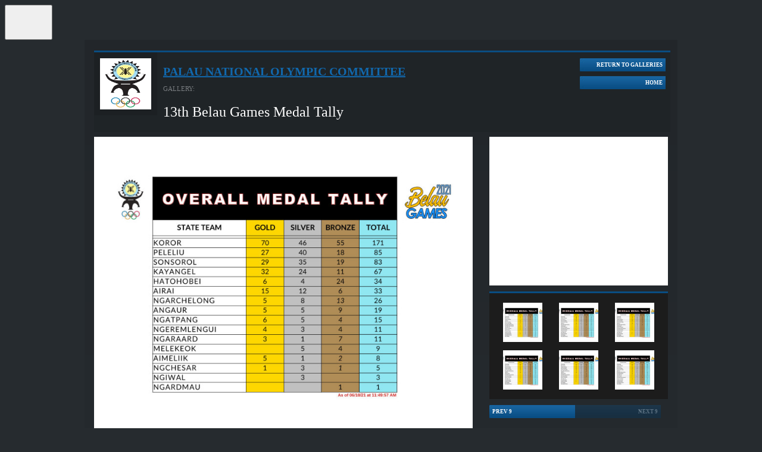

--- FILE ---
content_type: text/html; charset=UTF-8
request_url: https://websites.mygameday.app/gallery.cgi?g=95825&c=0-3853-0-0-0&e=3853&et=1&ci=12&ti=9&a=prev
body_size: 5845
content:
<!DOCTYPE html>
<html lang="en">
    <head>

        <script>
            if ((Math.floor(Math.random() * 10) + 1) == 1){
                var _prum = [['id', '533de351abe53d8c3a7b23c6'],
                ['mark', 'firstbyte', (new Date()).getTime()]];
                (function() {
                    var s = document.getElementsByTagName('script')[0]
                    , p = document.createElement('script');
                    p.async = 'async';
                    p.src = '//rum-static.pingdom.net/prum.min.js';
                    s.parentNode.insertBefore(p, s);
                })();
            }
        </script>
    
<link rel="shortcut icon" href="https://d1f1uv2yjzdc4k.cloudfront.net/brand/images/favicons/favicon.ico?v=A0Rv35M7y5">
    <link rel="stylesheet" type="text/css" href="//www-static.spulsecdn.net/css/layouts/photo_gallery_v3.css" media="screen" />
    
        <meta charset="UTF-8">
        <meta http-equiv="X-UA-Compatible" content="IE=edge">
        <meta name="viewport" content="width=device-width, initial-scale=1.0">
        <meta name="keywords" content="Olympic,National,Gallery,Photo,Committee,Palau">
        <meta name="description" content="Photo Gallery, fixtures, results, ladders, statistics, news and events for the Palau National Olympic Committee, on GameDay, the Home of Grassroots Sport">
        <meta property="og:title" content="Photo Gallery">
		<meta property="og:site_name" content="GameDay">
		<meta property="fb:app_id" content="241352179220929">
		<meta property="fb:admins" content="100001197669606, 769215126, 617627525, 502469499">
		<meta property="og:image" content="//www-static.spulsecdn.net/pics/00/01/66/16/1661606_1_S.jpg">
	
        <script type="text/javascript" id="fspjq" src="//cdnjs.cloudflare.com/ajax/libs/jquery/2.2.4/jquery.min.js"></script>
        <script type="text/javascript" src="//www-static2.spulsecdn.net/js/spjs.min.js?1718322704"></script>
        <script type="text/javascript" src="//www-static3.spulsecdn.net/js/jquery.colorbox-min.js"></script>
        <script type="text/javascript" src="//www-static4.spulsecdn.net/js/jquery.innerfade.js"></script>
        <script type="text/javascript" src="//www-static1.spulsecdn.net/js/greedynav.min.js?1683073190"></script>
        <script type="text/javascript" src="//www-static3.spulsecdn.net/js/thickbox.js"></script>
        
    
	
        <link rel="stylesheet" type="text/css" href="//www-static4.spulsecdn.net/css/thickbox.css">
        
        <link rel="stylesheet" type="text/css" href="//www-static2.spulsecdn.net/css/style-print-2012.css" media="print">
    
	<title>Photo Gallery | GameDay</title>
   
    
    
<!-- Global site tag (gtag.js) - Google Analytics -->
<script async src="https://www.googletagmanager.com/gtag/js?id=G-8YRJC1Z8WF"></script>
<script>
  window.dataLayer = window.dataLayer || [];
  function gtag(){dataLayer.push(arguments);}
  gtag('js', new Date());

  gtag('config', 'G-8YRJC1Z8WF');
</script>

<!-- Global site tag (gtag.js) - Google Analytics -->
<script async src="https://www.googletagmanager.com/gtag/js?id=UA-141267029-4"></script>
<script>
  window.dataLayer = window.dataLayer || [];
  function gtag(){dataLayer.push(arguments);}
  gtag('js', new Date());
gtag('config', 'UA-141267029-4',{
  'custom_map': {
'dimension1': 'dimension1',
'dimension20': 'dimension20',
'dimension3': 'dimension3',
}
});
gtag('event', 'dimension1', {'dimension1': 'gallery'});
gtag('event', 'dimension3', {'dimension3': 'generic sport'});
gtag('event', 'dimension20', {'dimension20': '1'});

</script><!-- START Tealium -->
<script type="text/javascript">
  utag_data = window.utag_data || {};
  utag_data.net_site = 'sportingpulse';
utag_data.net_content_type = 'gallery';
utag_data.net_sec2 = 'generic sport';
utag_data.ss_sp_sportcode = '1';
utag_data.ss_sp_ga_account = 'UA-53960606-1';
utag_data.ss_sp_pagename = 'SportingPulse';
utag_data.ss_sp_country = 'oceania';
utag_data.ss_sp_sportname = 'generic sport';
utag_data.net_subsec = 'oceania';
utag_data.net_subsubsec = '1';
utag_data.ss_sp_countersubtag = 'onoc-palau';
utag_data.ss_sp_etid = '1';
utag_data.ss_sp_eid = '3853';
utag_data.net_sec1 = 'sport';
utag_data.ss_sp_leagueid = '3853';
utag_data.ss_sp_busunit = '1';
utag_data.ss_sp_leaguename = 'Palau National Olympic Committee';
utag_data.ss_sp_ads_string = 'advertising,no_ads';
utag_data.ss_sp_prod = 'spweb';
utag_data.ss_sp_countertag = 'oceania';
utag_data.net_section = 'spweb';
utag_data.ss_sp_countertagfull = 'oceania-onoc-palau:0';
utag_data.ss_sp_pagetype = 'gallery';

</script>
<script>
  
 
(function(a,b,c,d){
  a='//tags.tiqcdn.com/utag/newsltd/sportingpulse/prod/utag.js';
  b=document;c='script';d=b.createElement(c);d.src=a;d.type='text/java'+c;d.async=true;
  a=b.getElementsByTagName(c)[0];a.parentNode.insertBefore(d,a);
  })();

</script>
<!-- END Tealium -->
  
</head>
<body class="desktop-site spanz-wrap standard s-71" onload="">
<button id="passportBtn" class="dropdown-button" aria-label="GameDay Menu">
    <svg width="10" height="6" viewBox="0 0 10 6" fill="none" xmlns="http://www.w3.org/2000/svg">
        <path d="M5.00075 6.00075L9.38192 0.38041L0.61959 0.38041L5.00075 6.00075Z" fill="var(--color-brand-primary)"/>
    </svg>
    <svg width="50" height="50" viewBox="0 0 50 50" fill="none" xmlns="http://www.w3.org/2000/svg">
        <path d="M24.9711 42.5C24.7974 42.5 24.6238 42.4808 24.4502 42.4231C24.2766 42.3655 24.1223 42.3078 23.968 42.2309L17.6985 38.6175L11.4291 35.0041C11.4098 35.0041 11.4098 34.9849 11.4098 34.9849V34.9657V34.9465L11.4291 34.9272L14.4384 33.1974L17.4477 31.4676H17.467H17.4863L21.0358 33.5049L24.5853 35.5423C24.6431 35.5807 24.701 35.5999 24.7782 35.6192C24.836 35.6384 24.9132 35.6384 24.9904 35.6384C25.0675 35.6384 25.1254 35.6384 25.2026 35.6192C25.2797 35.5999 25.3376 35.5807 25.3955 35.5423L29.678 33.0821L33.9605 30.6219C34.0762 30.545 34.1727 30.4489 34.2498 30.3336C34.327 30.2183 34.3463 30.0837 34.3463 29.9492V29.1804V28.4116C34.3463 28.3155 34.3077 28.2386 34.2498 28.1809C34.192 28.1233 34.0955 28.0848 34.0184 28.0848H28.9063H23.7943C23.7365 28.0848 23.6979 28.0464 23.6979 28.008C23.6786 27.9695 23.6979 27.9119 23.7558 27.8926L28.7906 25.0096L33.8255 22.1266C33.9026 22.0881 33.9605 22.0497 34.0376 22.0305C34.1148 22.0113 34.192 21.992 34.2691 21.992H37.2206H40.1721C40.2685 21.992 40.3457 22.0305 40.4035 22.0881C40.4614 22.1458 40.5 22.2419 40.5 22.3188V27.5467V32.7746C40.5 33.1398 40.4035 33.4857 40.2299 33.774C40.0563 34.0815 39.8055 34.3314 39.4969 34.5044L32.7645 38.3677L26.032 42.2309C25.8777 42.327 25.7234 42.3847 25.5498 42.4231C25.3762 42.4616 25.164 42.5 24.9711 42.5ZM9.55787 31.7367C9.53858 31.7367 9.53858 31.7367 9.51929 31.7175C9.5 31.7175 9.5 31.6982 9.5 31.679V24.4714V17.2446C9.5 16.8795 9.59645 16.5335 9.77007 16.2452C9.94368 15.9377 10.1945 15.6878 10.5031 15.5148L17.2355 11.6516L23.968 7.76908C24.1223 7.67298 24.2766 7.61532 24.4502 7.57688C24.6238 7.53844 24.7974 7.5 24.9711 7.5C25.1447 7.5 25.3183 7.51922 25.4919 7.57688C25.6655 7.63454 25.8199 7.6922 25.9742 7.76908L32.2629 11.3825L38.5324 14.9959C38.5516 14.9959 38.5517 15.0151 38.5517 15.0151V15.0343V15.0535L38.5324 15.0728L35.6002 16.7641L32.6487 18.4555C32.6294 18.4747 32.5909 18.4747 32.5716 18.494C32.5523 18.494 32.5137 18.5132 32.4751 18.5132C32.4365 18.5132 32.4172 18.5132 32.3787 18.494C32.3594 18.494 32.3208 18.4747 32.3015 18.4555L28.8292 16.4566L25.3569 14.4577C25.299 14.4193 25.2411 14.4001 25.164 14.3808C25.1061 14.3616 25.0289 14.3616 24.9518 14.3616C24.8746 14.3616 24.8167 14.3616 24.7396 14.3808C24.6817 14.4001 24.6045 14.4193 24.5467 14.4577L20.3027 16.9371L16.0202 19.3973C15.9045 19.4742 15.808 19.5703 15.7309 19.6856C15.6537 19.8009 15.6344 19.9355 15.6344 20.07V24.1447V28.2194C15.6344 28.2386 15.6344 28.2386 15.6344 28.2386L15.6151 28.2578L12.6058 29.9876L9.59645 31.7175L9.55787 31.7367Z" fill="var(--color-brand-primary)"/>
    </svg>
</button>

<div id="passportMenu" class="dropdown-menu" style="display:none;">
    <ul class="spp_loggedout">
        <li><a href="http://support.mygameday.app/" target="_parent" class="sup-link">Support</a></li>
        <li><a href="https://passport.mygameday.app//login/?&amp;e=1%3A3853&amp;sp=71&amp;cy=Oceania&amp;st=&amp;tt=&amp;pa=login&amp;en=Palau%20National%20Olympic%20Committee&amp;url=http%3A%2F%2Fwebsites.mygameday.app%2Fgallery.cgi%3Fg%3D95825%3Bc%3D0-3853-0-0-0%3Be%3D3853%3Bet%3D1%3Bci%3D12%3Bti%3D9%3Ba%3Dprev&amp;apk=UDGNQYh8ehnSTN6kVaX37NTZVEdGZs" target="_parent" class="ppl-link">Passport Login</a></li>
    </ul>
    <ul class="spp_loggedin" style="display:none;">
        <li><a href="https://passport.mygameday.app//account/?" target="_parent" class="ppn-link"><span id="SPPassportName"></span></a></li>
        <li><a href="https://websites.mygameday.app/publisher.cgi?client=0-3853-0-0-0&amp;ID=3853&amp;typeID=1" target="_parent" class="ppn-link">Website Editor</a></li>
        <li><a href="http://support.mygameday.app/" target="_parent" class="sup-link">Support</a></li>
        <li><a href="https://passport.mygameday.app//logout/?" target="_parent" class="so-link">Sign out</a></li>
    </ul>
</div>

<script>
    jQuery(document).ready(function(){
        jQuery.getJSON("https://passport.mygameday.app//PassportSession/?callback=?", function(data) {
            if(data.name)   {
                jQuery('#SPPassportName').text(data.name);
                jQuery('.spp_loggedout').hide();
                jQuery('.spp_loggedin').show();
            }
        });
    });
</script>


    
<!-- Do Not Remove - Turn Tracking Beacon Code - Do Not Remove -->
<!-- Advertiser Name : NBL -->
<!-- Beacon Name : Gameday | Sports Players & Families -->
<!-- If Beacon is placed on a Transaction or Lead Generation based page, please populate the turn_client_track_id with your order/confirmation ID -->
<script type="text/javascript">
  turn_client_track_id = "";
</script>
<script type="text/javascript" src="https://r.turn.com/server/beacon_call.js?b2=bVAWKkd91bmcOLEEIZy3YQhG1XDOxGTOcEBd8n769xMGb0DeKLo2hQpYg4ntOeUUUd95BUAXCVHPLA6t1TElSA">
</script>
<noscript>
  <img border="0" src="https://r.turn.com/r/beacon?b2=bVAWKkd91bmcOLEEIZy3YQhG1XDOxGTOcEBd8n769xMGb0DeKLo2hQpYg4ntOeUUUd95BUAXCVHPLA6t1TElSA&cid="> <img src="https://pixel.roymorgan.com/stats_v2/Tress.php?u=5wzjyqx8jw&ca=20004084&a=km8zwfld" height="0" width="0" style="display: none;">
<!-- Google Tag Manager (noscript) -->
<noscript><iframe src="https://www.googletagmanager.com/ns.html?id=GTM-TP7SRLT"
height="0" width="0" style="display:none;visibility:hidden"></iframe></noscript>

        
<div id="fixed" class="gallery-wrap">
<div id="bg">	
<div id="header">
			
			<div id="header-info-wrap">
				<div class="logo"><a href="https://websites.mygameday.app/assoc_page.cgi?c=0-3853-0-0-0"><img src="//www-static.spulsecdn.net/pics/00/01/66/16/1661606_1_S.jpg" alt="Palau National Olympic Committee" style=""></a></div>
				<h1 class="entityname"><a href="https://websites.mygameday.app/assoc_page.cgi?c=0-3853-0-0-0">Palau National Olympic Committee</a></h1>
				<div class="gallery-title-intro">GALLERY:</div>
				<h2 class="gallery-title">13th Belau Games Medal Tally</h2>
			</div>
			<div id="gallery-header-mobile" class="mob-opt">
				<a href="https://websites.mygameday.app/assoc_page.cgi?c=0-3853-0-0-0&amp;a=PHOTOGAL_V" class="mob-gallery-btn"></a>
				<div class="header-text">
					<h1 class="entityname"><a href="https://websites.mygameday.app/assoc_page.cgi?c=0-3853-0-0-0">Palau National Olympic Committee</a></h1>
					<h2 class="gallery-title">13th Belau Games Medal Tally</h2>
				</div>
				<a href="https://websites.mygameday.app/assoc_page.cgi?c=0-3853-0-0-0" class="mob-home-btn"></a>
			</div>
	
			<div class="gallery-btn-wrap">
				<a href="https://websites.mygameday.app/assoc_page.cgi?c=0-3853-0-0-0&amp;a=PHOTOGAL_V" class="galleries-btn"><span class="galleries-btn-int">Return to Galleries</span></a>
				<a href="https://websites.mygameday.app/assoc_page.cgi?c=0-3853-0-0-0" class="gotohome-btn"><span class="gotohome-int">Home</span></a>
			</div>
	</div>
	<div id="col-1-2-wrap">
		<div id="content">
			
	<div class="photogal-imageblock">
		<div class="mob-opt mob-toolbar">
			<a href="//www-static.spulsecdn.net/pics/00/36/77/97/36779755_1_L.jpg" target="_blank" class="zoom-btn"><span class="btn-text">Zoom</span></a>
			<a href="#info" class="image-info-btn" id="photo-info"><span class="btn-text">Info</span></a>
			<a href="#thumb-block-nav" class="image-thumbs-btn"><span class="btn-text">More</span></a>
		</div>
		<div class="photogal-imageholder">
			<div class="mob-opt prev-img-btn"><a href="gallery.cgi?g=95825&amp;c=0-3853-0-0-0&e=3853&amp;et=1&amp;ci=11&amp;ti=9&amp;a=prev" class="pprev"><img src="//www-static.spulsecdn.net/images/gallery/btn_prev.jpg" alt="Back"></a></div>
			<div class="main-img-pos"><div id="main-img"><img src="//www-static.spulsecdn.net/pics/00/36/77/97/36779755_1_L.jpg" alt=""></div></div>
			<div class="mob-opt next-img-btn"><a href="gallery.cgi?g=95825&amp;c=0-3853-0-0-0&e=3853&amp;et=1&amp;ci=11&amp;ti=9&amp;a=next" class="pnext"><img src="//www-static.spulsecdn.net/images/gallery/btn_nxt.jpg" alt="Forward"></a></div>
			
		</div>
		<div class="social-nav">
			<div class="social-wrap">
				
				<span class="share-title">Share</span>
				<div class="facebook-share">
              			<div class="fblikebutton">
        			<div id="fb-root"></div>
				<fb:like href="http://www.foxsportspulse.com/gallery.cgi?g=95825&amp;c=0-3853-0-0-0&e=3853&amp;et=1&amp;ci=11&amp;ti=9&amp;ci=11" send="false" layout="button_count" width="100" show_faces="false" font="arial"></fb:like>
				</div>
				</div>
				<div class="tweet">
      					<script src="https://platform.twitter.com/widgets.js" type="text/javascript"></script>
      					<a href="http://twitter.com/share" class="twitter-share-button"
      					data-url="http://www.foxsportspulse.com/gallery.cgi?g=95825&amp;c=0-3853-0-0-0&e=3853&amp;et=1&amp;ci=11&amp;ti=9&amp;ci=11"
      	  				data-text=""
      	  				data-related="foxsportspulse:FOX SPORTS PULSE"
					data-via="foxsportspulse"
					data-counturl="http://www.foxsportspulse.com/gallery.cgi?g=95825&amp;c=0-3853-0-0-0&e=3853&amp;et=1&amp;ci=11&amp;ti=9&amp;ci=11"
					data-count="horizontal">Tweet</a>
      	  			</div>
				<div class="plusone">
					<g:plusone size="medium" href="http://www.foxsportspulse.com/gallery.cgi?g=95825&amp;c=0-3853-0-0-0&e=3853&amp;et=1&amp;ci=11&amp;ti=9&amp;ci=11"></g:plusone>
				</div>
      			</div>
			<div class="photo-arrows">
				<div class="photogal-photonav"><a href="gallery.cgi?g=95825&amp;c=0-3853-0-0-0&e=3853&amp;et=1&amp;ci=11&amp;ti=9&amp;a=prev" class="pprev"><img src="//www-static.spulsecdn.net/images/gallery/btn_prev.jpg" alt="Back"></a> <div class="photogal-statustext">12 of 15</div> <a href="gallery.cgi?g=95825&amp;c=0-3853-0-0-0&e=3853&amp;et=1&amp;ci=11&amp;ti=9&amp;a=next" class="pnext"><img src="//www-static.spulsecdn.net/images/gallery/btn_nxt.jpg" alt="Forward"></a></div>
			</div>
		</div>
	</div>
	
		</div>
	</div>
	<div id="col-3">

		<div id="island"></div>
		
		<div class="photogal-thumbblock" id="thumb-block-nav">
			<div class="photogal-thumbholder">
				 <div class="photogal-thumb"><a href="gallery.cgi?g=95825&amp;c=0-3853-0-0-0&e=3853&amp;et=1&amp;ci=11&amp;ti=9&amp;sp=9&amp;a=sp"><img src="//www-static.spulsecdn.net/pics/00/36/77/97/36779703_1_T.jpg" alt=""></a></div>  <div class="photogal-thumb"><a href="gallery.cgi?g=95825&amp;c=0-3853-0-0-0&e=3853&amp;et=1&amp;ci=11&amp;ti=9&amp;sp=10&amp;a=sp"><img src="//www-static.spulsecdn.net/pics/00/36/77/97/36779736_1_T.jpg" alt=""></a></div>  <div class="photogal-thumb"><a href="gallery.cgi?g=95825&amp;c=0-3853-0-0-0&e=3853&amp;et=1&amp;ci=11&amp;ti=9&amp;sp=11&amp;a=sp"><img src="//www-static.spulsecdn.net/pics/00/36/77/97/36779755_1_T.jpg" alt=""></a></div>  <div class="photogal-thumb"><a href="gallery.cgi?g=95825&amp;c=0-3853-0-0-0&e=3853&amp;et=1&amp;ci=11&amp;ti=9&amp;sp=12&amp;a=sp"><img src="//www-static.spulsecdn.net/pics/00/36/77/97/36779781_1_T.jpg" alt=""></a></div>  <div class="photogal-thumb"><a href="gallery.cgi?g=95825&amp;c=0-3853-0-0-0&e=3853&amp;et=1&amp;ci=11&amp;ti=9&amp;sp=13&amp;a=sp"><img src="//www-static.spulsecdn.net/pics/00/36/77/98/36779859_1_T.jpg" alt=""></a></div>  <div class="photogal-thumb"><a href="gallery.cgi?g=95825&amp;c=0-3853-0-0-0&e=3853&amp;et=1&amp;ci=11&amp;ti=9&amp;sp=14&amp;a=sp"><img src="//www-static.spulsecdn.net/pics/00/36/77/99/36779912_1_T.jpg" alt=""></a></div> 
			</div>
		</div>
		<div class="photogal-thumbnav"><a href="gallery.cgi?g=95825&amp;c=0-3853-0-0-0&e=3853&amp;et=1&amp;ci=11&amp;ti=9&amp;a=tprev#thumb-block-nav" class="prev"><span class="prev-int">Prev 9</span></a> <span class="next-off"><span class="next-int">Next 9</span></span></div>
	
	</div>
	<div id="footer">
		<div id="leaderboard"></div>
<div id="footer-extra"></div>
		<div id="footer-menu">
			<ul>
				<li><a target="_blank" href="http://sportsolutions.foxsportspulse.com/about-us/">About Us</a></li>
				<li>|</li>
				<li><a target="_blank" href="http://sportsolutions.foxsportspulse.com/enquire-now/">Contact Us</a></li>
				<li>|</li>
				<li><a href="http://sportsolutions.foxsportspulse.com/privacy/">Privacy Policy</a></li>
			</ul>
		</div>
<div id="splogo"><a href="http://www.foxsportspulse.com/"><img src="//www-static.spulsecdn.net/images/fsplogo_footer_darkbg.png" /></a></div>	
</div>
</div>
</div>
<script type="text/javascript">
jQuery('#photo-info').click(function() {
  jQuery('.photogal-description').slideToggle(2000, function() {
    // Animation complete.
  });
});
jQuery('.hide-desc').click(function() {
  jQuery('.photogal-description').slideToggle(2000, function() {
    // Animation complete.
  });
});
</script>

<script type="text/javascript" src="https://apis.google.com/js/plusone.js"></script>


<div id="fb-root"></div>
<script>(function(d, s, id) {
  var js, fjs = d.getElementsByTagName(s)[0];
  if (d.getElementById(id)) return;
  js = d.createElement(s); js.id = id;
  js.src = "//connect.facebook.net/en_US/all.js#xfbml=1&appId=241352179220929";
  fjs.parentNode.insertBefore(js, fjs);
}(document, 'script', 'facebook-jssdk'));</script>

	


<!--START Nielsen Online SiteCensus V6.0 --> 
<!--COPYRIGHT 2012Nielsen Online --> 
<script type="text/javascript"> 
var pvar = { cid: "oceania", content: "onoc-palau-0", server: "secure-au" }; 
</script> 
<noscript> 
<div> <img src="//secure-au.imrworldwide.com/cgi-bin/m?ci=oceania&amp;cg=onoc-palau-0&amp;cc=1&amp;ts=noscript" width="1" height="1" alt="" /> </div> </noscript> 

<!--END Nielsen Online SiteCensus V6.0 -->
    

<script type="text/javascript" src="/_Incapsula_Resource?SWJIYLWA=719d34d31c8e3a6e6fffd425f7e032f3&ns=1&cb=1568388050" async></script></body>
</html>

--- FILE ---
content_type: text/html; charset=utf-8
request_url: https://accounts.google.com/o/oauth2/postmessageRelay?parent=https%3A%2F%2Fwebsites.mygameday.app&jsh=m%3B%2F_%2Fscs%2Fabc-static%2F_%2Fjs%2Fk%3Dgapi.lb.en.OE6tiwO4KJo.O%2Fd%3D1%2Frs%3DAHpOoo_Itz6IAL6GO-n8kgAepm47TBsg1Q%2Fm%3D__features__
body_size: 161
content:
<!DOCTYPE html><html><head><title></title><meta http-equiv="content-type" content="text/html; charset=utf-8"><meta http-equiv="X-UA-Compatible" content="IE=edge"><meta name="viewport" content="width=device-width, initial-scale=1, minimum-scale=1, maximum-scale=1, user-scalable=0"><script src='https://ssl.gstatic.com/accounts/o/2580342461-postmessagerelay.js' nonce="agwG-BdxW2JymaIaoTz3nQ"></script></head><body><script type="text/javascript" src="https://apis.google.com/js/rpc:shindig_random.js?onload=init" nonce="agwG-BdxW2JymaIaoTz3nQ"></script></body></html>

--- FILE ---
content_type: application/x-javascript
request_url: https://passport.mygameday.app//PassportSession/?callback=jQuery22407820639788330301_1768708771963&_=1768708771964
body_size: 161
content:
jQuery22407820639788330301_1768708771963({"name":"","fullname":"","initials":""});
